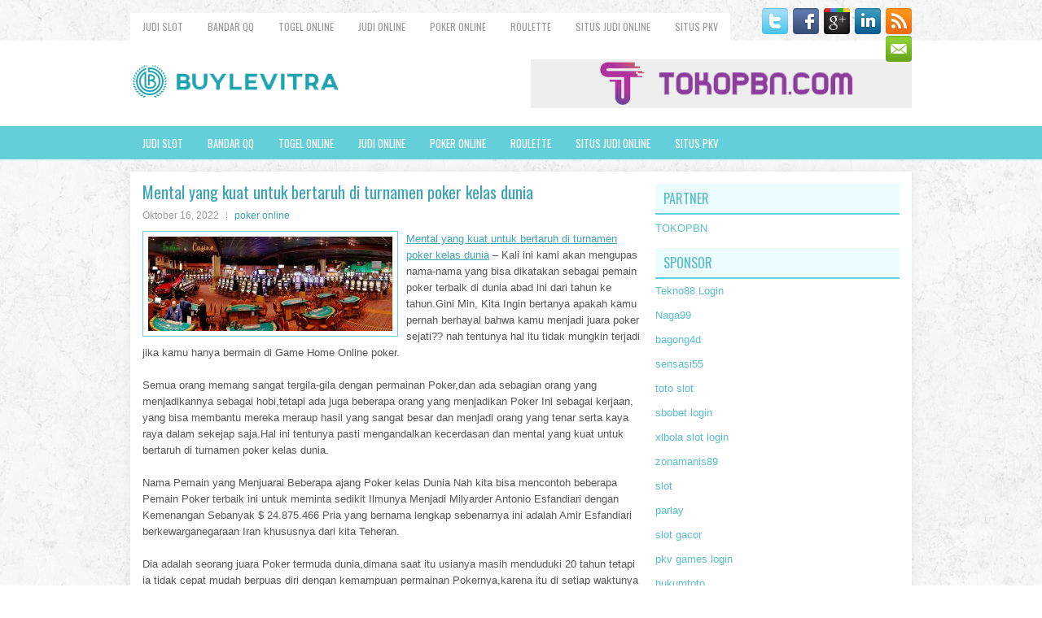

--- FILE ---
content_type: text/html; charset=UTF-8
request_url: https://ivermectindtabs.com/mental-yang-kuat-untuk-bertaruh-di-turnamen-poker-kelas-dunia/
body_size: 10093
content:
<!DOCTYPE html><html xmlns="http://www.w3.org/1999/xhtml" lang="id-ID">
<head profile="http://gmpg.org/xfn/11">
<meta http-equiv="Content-Type" content="text/html; charset=UTF-8" />

<meta name="viewport" content="width=device-width, initial-scale=1.0"/>
<link rel="stylesheet" href="https://ivermectindtabs.com/wp-content/themes/Tema/lib/css/reset.css" type="text/css" media="screen, projection" />
<link rel="stylesheet" href="https://ivermectindtabs.com/wp-content/themes/Tema/lib/css/defaults.css" type="text/css" media="screen, projection" />
<!--[if lt IE 8]><link rel="stylesheet" href="https://ivermectindtabs.com/wp-content/themes/Tema/lib/css/ie.css" type="text/css" media="screen, projection" /><![endif]-->

<link rel="stylesheet" href="https://ivermectindtabs.com/wp-content/themes/Tema/style.css" type="text/css" media="screen, projection" />

<title>Mental yang kuat untuk bertaruh di turnamen poker kelas dunia &#8211; Buy Levitra</title>
<meta name='robots' content='max-image-preview:large' />
<link rel="alternate" type="application/rss+xml" title="Buy Levitra &raquo; Mental yang kuat untuk bertaruh di turnamen poker kelas dunia Umpan Komentar" href="https://ivermectindtabs.com/mental-yang-kuat-untuk-bertaruh-di-turnamen-poker-kelas-dunia/feed/" />
<script type="text/javascript">
window._wpemojiSettings = {"baseUrl":"https:\/\/s.w.org\/images\/core\/emoji\/14.0.0\/72x72\/","ext":".png","svgUrl":"https:\/\/s.w.org\/images\/core\/emoji\/14.0.0\/svg\/","svgExt":".svg","source":{"concatemoji":"https:\/\/ivermectindtabs.com\/wp-includes\/js\/wp-emoji-release.min.js?ver=6.1.3"}};
/*! This file is auto-generated */
!function(e,a,t){var n,r,o,i=a.createElement("canvas"),p=i.getContext&&i.getContext("2d");function s(e,t){var a=String.fromCharCode,e=(p.clearRect(0,0,i.width,i.height),p.fillText(a.apply(this,e),0,0),i.toDataURL());return p.clearRect(0,0,i.width,i.height),p.fillText(a.apply(this,t),0,0),e===i.toDataURL()}function c(e){var t=a.createElement("script");t.src=e,t.defer=t.type="text/javascript",a.getElementsByTagName("head")[0].appendChild(t)}for(o=Array("flag","emoji"),t.supports={everything:!0,everythingExceptFlag:!0},r=0;r<o.length;r++)t.supports[o[r]]=function(e){if(p&&p.fillText)switch(p.textBaseline="top",p.font="600 32px Arial",e){case"flag":return s([127987,65039,8205,9895,65039],[127987,65039,8203,9895,65039])?!1:!s([55356,56826,55356,56819],[55356,56826,8203,55356,56819])&&!s([55356,57332,56128,56423,56128,56418,56128,56421,56128,56430,56128,56423,56128,56447],[55356,57332,8203,56128,56423,8203,56128,56418,8203,56128,56421,8203,56128,56430,8203,56128,56423,8203,56128,56447]);case"emoji":return!s([129777,127995,8205,129778,127999],[129777,127995,8203,129778,127999])}return!1}(o[r]),t.supports.everything=t.supports.everything&&t.supports[o[r]],"flag"!==o[r]&&(t.supports.everythingExceptFlag=t.supports.everythingExceptFlag&&t.supports[o[r]]);t.supports.everythingExceptFlag=t.supports.everythingExceptFlag&&!t.supports.flag,t.DOMReady=!1,t.readyCallback=function(){t.DOMReady=!0},t.supports.everything||(n=function(){t.readyCallback()},a.addEventListener?(a.addEventListener("DOMContentLoaded",n,!1),e.addEventListener("load",n,!1)):(e.attachEvent("onload",n),a.attachEvent("onreadystatechange",function(){"complete"===a.readyState&&t.readyCallback()})),(e=t.source||{}).concatemoji?c(e.concatemoji):e.wpemoji&&e.twemoji&&(c(e.twemoji),c(e.wpemoji)))}(window,document,window._wpemojiSettings);
</script>
<style type="text/css">
img.wp-smiley,
img.emoji {
	display: inline !important;
	border: none !important;
	box-shadow: none !important;
	height: 1em !important;
	width: 1em !important;
	margin: 0 0.07em !important;
	vertical-align: -0.1em !important;
	background: none !important;
	padding: 0 !important;
}
</style>
	<link rel='stylesheet' id='wp-block-library-css' href='https://ivermectindtabs.com/wp-includes/css/dist/block-library/style.min.css?ver=6.1.3' type='text/css' media='all' />
<link rel='stylesheet' id='classic-theme-styles-css' href='https://ivermectindtabs.com/wp-includes/css/classic-themes.min.css?ver=1' type='text/css' media='all' />
<style id='global-styles-inline-css' type='text/css'>
body{--wp--preset--color--black: #000000;--wp--preset--color--cyan-bluish-gray: #abb8c3;--wp--preset--color--white: #ffffff;--wp--preset--color--pale-pink: #f78da7;--wp--preset--color--vivid-red: #cf2e2e;--wp--preset--color--luminous-vivid-orange: #ff6900;--wp--preset--color--luminous-vivid-amber: #fcb900;--wp--preset--color--light-green-cyan: #7bdcb5;--wp--preset--color--vivid-green-cyan: #00d084;--wp--preset--color--pale-cyan-blue: #8ed1fc;--wp--preset--color--vivid-cyan-blue: #0693e3;--wp--preset--color--vivid-purple: #9b51e0;--wp--preset--gradient--vivid-cyan-blue-to-vivid-purple: linear-gradient(135deg,rgba(6,147,227,1) 0%,rgb(155,81,224) 100%);--wp--preset--gradient--light-green-cyan-to-vivid-green-cyan: linear-gradient(135deg,rgb(122,220,180) 0%,rgb(0,208,130) 100%);--wp--preset--gradient--luminous-vivid-amber-to-luminous-vivid-orange: linear-gradient(135deg,rgba(252,185,0,1) 0%,rgba(255,105,0,1) 100%);--wp--preset--gradient--luminous-vivid-orange-to-vivid-red: linear-gradient(135deg,rgba(255,105,0,1) 0%,rgb(207,46,46) 100%);--wp--preset--gradient--very-light-gray-to-cyan-bluish-gray: linear-gradient(135deg,rgb(238,238,238) 0%,rgb(169,184,195) 100%);--wp--preset--gradient--cool-to-warm-spectrum: linear-gradient(135deg,rgb(74,234,220) 0%,rgb(151,120,209) 20%,rgb(207,42,186) 40%,rgb(238,44,130) 60%,rgb(251,105,98) 80%,rgb(254,248,76) 100%);--wp--preset--gradient--blush-light-purple: linear-gradient(135deg,rgb(255,206,236) 0%,rgb(152,150,240) 100%);--wp--preset--gradient--blush-bordeaux: linear-gradient(135deg,rgb(254,205,165) 0%,rgb(254,45,45) 50%,rgb(107,0,62) 100%);--wp--preset--gradient--luminous-dusk: linear-gradient(135deg,rgb(255,203,112) 0%,rgb(199,81,192) 50%,rgb(65,88,208) 100%);--wp--preset--gradient--pale-ocean: linear-gradient(135deg,rgb(255,245,203) 0%,rgb(182,227,212) 50%,rgb(51,167,181) 100%);--wp--preset--gradient--electric-grass: linear-gradient(135deg,rgb(202,248,128) 0%,rgb(113,206,126) 100%);--wp--preset--gradient--midnight: linear-gradient(135deg,rgb(2,3,129) 0%,rgb(40,116,252) 100%);--wp--preset--duotone--dark-grayscale: url('#wp-duotone-dark-grayscale');--wp--preset--duotone--grayscale: url('#wp-duotone-grayscale');--wp--preset--duotone--purple-yellow: url('#wp-duotone-purple-yellow');--wp--preset--duotone--blue-red: url('#wp-duotone-blue-red');--wp--preset--duotone--midnight: url('#wp-duotone-midnight');--wp--preset--duotone--magenta-yellow: url('#wp-duotone-magenta-yellow');--wp--preset--duotone--purple-green: url('#wp-duotone-purple-green');--wp--preset--duotone--blue-orange: url('#wp-duotone-blue-orange');--wp--preset--font-size--small: 13px;--wp--preset--font-size--medium: 20px;--wp--preset--font-size--large: 36px;--wp--preset--font-size--x-large: 42px;--wp--preset--spacing--20: 0.44rem;--wp--preset--spacing--30: 0.67rem;--wp--preset--spacing--40: 1rem;--wp--preset--spacing--50: 1.5rem;--wp--preset--spacing--60: 2.25rem;--wp--preset--spacing--70: 3.38rem;--wp--preset--spacing--80: 5.06rem;}:where(.is-layout-flex){gap: 0.5em;}body .is-layout-flow > .alignleft{float: left;margin-inline-start: 0;margin-inline-end: 2em;}body .is-layout-flow > .alignright{float: right;margin-inline-start: 2em;margin-inline-end: 0;}body .is-layout-flow > .aligncenter{margin-left: auto !important;margin-right: auto !important;}body .is-layout-constrained > .alignleft{float: left;margin-inline-start: 0;margin-inline-end: 2em;}body .is-layout-constrained > .alignright{float: right;margin-inline-start: 2em;margin-inline-end: 0;}body .is-layout-constrained > .aligncenter{margin-left: auto !important;margin-right: auto !important;}body .is-layout-constrained > :where(:not(.alignleft):not(.alignright):not(.alignfull)){max-width: var(--wp--style--global--content-size);margin-left: auto !important;margin-right: auto !important;}body .is-layout-constrained > .alignwide{max-width: var(--wp--style--global--wide-size);}body .is-layout-flex{display: flex;}body .is-layout-flex{flex-wrap: wrap;align-items: center;}body .is-layout-flex > *{margin: 0;}:where(.wp-block-columns.is-layout-flex){gap: 2em;}.has-black-color{color: var(--wp--preset--color--black) !important;}.has-cyan-bluish-gray-color{color: var(--wp--preset--color--cyan-bluish-gray) !important;}.has-white-color{color: var(--wp--preset--color--white) !important;}.has-pale-pink-color{color: var(--wp--preset--color--pale-pink) !important;}.has-vivid-red-color{color: var(--wp--preset--color--vivid-red) !important;}.has-luminous-vivid-orange-color{color: var(--wp--preset--color--luminous-vivid-orange) !important;}.has-luminous-vivid-amber-color{color: var(--wp--preset--color--luminous-vivid-amber) !important;}.has-light-green-cyan-color{color: var(--wp--preset--color--light-green-cyan) !important;}.has-vivid-green-cyan-color{color: var(--wp--preset--color--vivid-green-cyan) !important;}.has-pale-cyan-blue-color{color: var(--wp--preset--color--pale-cyan-blue) !important;}.has-vivid-cyan-blue-color{color: var(--wp--preset--color--vivid-cyan-blue) !important;}.has-vivid-purple-color{color: var(--wp--preset--color--vivid-purple) !important;}.has-black-background-color{background-color: var(--wp--preset--color--black) !important;}.has-cyan-bluish-gray-background-color{background-color: var(--wp--preset--color--cyan-bluish-gray) !important;}.has-white-background-color{background-color: var(--wp--preset--color--white) !important;}.has-pale-pink-background-color{background-color: var(--wp--preset--color--pale-pink) !important;}.has-vivid-red-background-color{background-color: var(--wp--preset--color--vivid-red) !important;}.has-luminous-vivid-orange-background-color{background-color: var(--wp--preset--color--luminous-vivid-orange) !important;}.has-luminous-vivid-amber-background-color{background-color: var(--wp--preset--color--luminous-vivid-amber) !important;}.has-light-green-cyan-background-color{background-color: var(--wp--preset--color--light-green-cyan) !important;}.has-vivid-green-cyan-background-color{background-color: var(--wp--preset--color--vivid-green-cyan) !important;}.has-pale-cyan-blue-background-color{background-color: var(--wp--preset--color--pale-cyan-blue) !important;}.has-vivid-cyan-blue-background-color{background-color: var(--wp--preset--color--vivid-cyan-blue) !important;}.has-vivid-purple-background-color{background-color: var(--wp--preset--color--vivid-purple) !important;}.has-black-border-color{border-color: var(--wp--preset--color--black) !important;}.has-cyan-bluish-gray-border-color{border-color: var(--wp--preset--color--cyan-bluish-gray) !important;}.has-white-border-color{border-color: var(--wp--preset--color--white) !important;}.has-pale-pink-border-color{border-color: var(--wp--preset--color--pale-pink) !important;}.has-vivid-red-border-color{border-color: var(--wp--preset--color--vivid-red) !important;}.has-luminous-vivid-orange-border-color{border-color: var(--wp--preset--color--luminous-vivid-orange) !important;}.has-luminous-vivid-amber-border-color{border-color: var(--wp--preset--color--luminous-vivid-amber) !important;}.has-light-green-cyan-border-color{border-color: var(--wp--preset--color--light-green-cyan) !important;}.has-vivid-green-cyan-border-color{border-color: var(--wp--preset--color--vivid-green-cyan) !important;}.has-pale-cyan-blue-border-color{border-color: var(--wp--preset--color--pale-cyan-blue) !important;}.has-vivid-cyan-blue-border-color{border-color: var(--wp--preset--color--vivid-cyan-blue) !important;}.has-vivid-purple-border-color{border-color: var(--wp--preset--color--vivid-purple) !important;}.has-vivid-cyan-blue-to-vivid-purple-gradient-background{background: var(--wp--preset--gradient--vivid-cyan-blue-to-vivid-purple) !important;}.has-light-green-cyan-to-vivid-green-cyan-gradient-background{background: var(--wp--preset--gradient--light-green-cyan-to-vivid-green-cyan) !important;}.has-luminous-vivid-amber-to-luminous-vivid-orange-gradient-background{background: var(--wp--preset--gradient--luminous-vivid-amber-to-luminous-vivid-orange) !important;}.has-luminous-vivid-orange-to-vivid-red-gradient-background{background: var(--wp--preset--gradient--luminous-vivid-orange-to-vivid-red) !important;}.has-very-light-gray-to-cyan-bluish-gray-gradient-background{background: var(--wp--preset--gradient--very-light-gray-to-cyan-bluish-gray) !important;}.has-cool-to-warm-spectrum-gradient-background{background: var(--wp--preset--gradient--cool-to-warm-spectrum) !important;}.has-blush-light-purple-gradient-background{background: var(--wp--preset--gradient--blush-light-purple) !important;}.has-blush-bordeaux-gradient-background{background: var(--wp--preset--gradient--blush-bordeaux) !important;}.has-luminous-dusk-gradient-background{background: var(--wp--preset--gradient--luminous-dusk) !important;}.has-pale-ocean-gradient-background{background: var(--wp--preset--gradient--pale-ocean) !important;}.has-electric-grass-gradient-background{background: var(--wp--preset--gradient--electric-grass) !important;}.has-midnight-gradient-background{background: var(--wp--preset--gradient--midnight) !important;}.has-small-font-size{font-size: var(--wp--preset--font-size--small) !important;}.has-medium-font-size{font-size: var(--wp--preset--font-size--medium) !important;}.has-large-font-size{font-size: var(--wp--preset--font-size--large) !important;}.has-x-large-font-size{font-size: var(--wp--preset--font-size--x-large) !important;}
.wp-block-navigation a:where(:not(.wp-element-button)){color: inherit;}
:where(.wp-block-columns.is-layout-flex){gap: 2em;}
.wp-block-pullquote{font-size: 1.5em;line-height: 1.6;}
</style>
<script type='text/javascript' src='https://ivermectindtabs.com/wp-includes/js/jquery/jquery.min.js?ver=3.6.1' id='jquery-core-js'></script>
<script type='text/javascript' src='https://ivermectindtabs.com/wp-includes/js/jquery/jquery-migrate.min.js?ver=3.3.2' id='jquery-migrate-js'></script>
<script type='text/javascript' src='https://ivermectindtabs.com/wp-content/themes/Tema/lib/js/superfish.js?ver=6.1.3' id='superfish-js'></script>
<script type='text/javascript' src='https://ivermectindtabs.com/wp-content/themes/Tema/lib/js/jquery.mobilemenu.js?ver=6.1.3' id='mobilemenu-js'></script>
<link rel="https://api.w.org/" href="https://ivermectindtabs.com/wp-json/" /><link rel="alternate" type="application/json" href="https://ivermectindtabs.com/wp-json/wp/v2/posts/2530" /><link rel="EditURI" type="application/rsd+xml" title="RSD" href="https://ivermectindtabs.com/xmlrpc.php?rsd" />
<link rel="wlwmanifest" type="application/wlwmanifest+xml" href="https://ivermectindtabs.com/wp-includes/wlwmanifest.xml" />

<link rel="canonical" href="https://ivermectindtabs.com/mental-yang-kuat-untuk-bertaruh-di-turnamen-poker-kelas-dunia/" />
<link rel='shortlink' href='https://ivermectindtabs.com/?p=2530' />
<link rel="alternate" type="application/json+oembed" href="https://ivermectindtabs.com/wp-json/oembed/1.0/embed?url=https%3A%2F%2Fivermectindtabs.com%2Fmental-yang-kuat-untuk-bertaruh-di-turnamen-poker-kelas-dunia%2F" />
<link rel="alternate" type="text/xml+oembed" href="https://ivermectindtabs.com/wp-json/oembed/1.0/embed?url=https%3A%2F%2Fivermectindtabs.com%2Fmental-yang-kuat-untuk-bertaruh-di-turnamen-poker-kelas-dunia%2F&#038;format=xml" />
<link rel="shortcut icon" href="/wp-content/uploads/2020/05/f.png" type="image/x-icon" />
<link rel="alternate" type="application/rss+xml" title="Buy Levitra RSS Feed" href="https://ivermectindtabs.com/feed/" />
<link rel="pingback" href="https://ivermectindtabs.com/xmlrpc.php" />

</head>

<body class="post-template-default single single-post postid-2530 single-format-standard">

<div id="container">

    <div class="clearfix">
        			<div class="menu-primary-container"><ul id="menu-primary" class="menus menu-primary"><li id="menu-item-3105" class="menu-item menu-item-type-taxonomy menu-item-object-category menu-item-3105"><a href="https://ivermectindtabs.com/category/judi-slot/">Judi Slot</a></li>
<li id="menu-item-177" class="menu-item menu-item-type-taxonomy menu-item-object-category menu-item-177"><a href="https://ivermectindtabs.com/category/bandar-qq/">Bandar QQ</a></li>
<li id="menu-item-178" class="menu-item menu-item-type-taxonomy menu-item-object-category menu-item-178"><a href="https://ivermectindtabs.com/category/togel-online/">Togel Online</a></li>
<li id="menu-item-179" class="menu-item menu-item-type-taxonomy menu-item-object-category menu-item-179"><a href="https://ivermectindtabs.com/category/judi-online/">Judi Online</a></li>
<li id="menu-item-180" class="menu-item menu-item-type-taxonomy menu-item-object-category current-post-ancestor current-menu-parent current-post-parent menu-item-180"><a href="https://ivermectindtabs.com/category/poker-online/">poker online</a></li>
<li id="menu-item-181" class="menu-item menu-item-type-taxonomy menu-item-object-category menu-item-181"><a href="https://ivermectindtabs.com/category/roulette/">Roulette</a></li>
<li id="menu-item-182" class="menu-item menu-item-type-taxonomy menu-item-object-category menu-item-182"><a href="https://ivermectindtabs.com/category/situs-judi-online/">Situs Judi Online</a></li>
<li id="menu-item-183" class="menu-item menu-item-type-taxonomy menu-item-object-category menu-item-183"><a href="https://ivermectindtabs.com/category/situs-pkv/">Situs PKV</a></li>
</ul></div>              <!--.primary menu--> 	
                
        <div id="top-social-profiles">
                        <ul class="widget-container"><li class="social-profiles-widget">
            <a href="https://twitter.com/" target="_blank"><img title="Twitter" alt="Twitter" src="https://ivermectindtabs.com/wp-content/themes/Tema/images/social-profiles/twitter.png" /></a><a href="https://facebook.com/" target="_blank"><img title="Facebook" alt="Facebook" src="https://ivermectindtabs.com/wp-content/themes/Tema/images/social-profiles/facebook.png" /></a><a href="https://plus.google.com/" target="_blank"><img title="Google Plus" alt="Google Plus" src="https://ivermectindtabs.com/wp-content/themes/Tema/images/social-profiles/gplus.png" /></a><a href="http://www.linkedin.com/" target="_blank"><img title="LinkedIn" alt="LinkedIn" src="https://ivermectindtabs.com/wp-content/themes/Tema/images/social-profiles/linkedin.png" /></a><a href="https://ivermectindtabs.com/feed/" target="_blank"><img title="RSS Feed" alt="RSS Feed" src="https://ivermectindtabs.com/wp-content/themes/Tema/images/social-profiles/rss.png" /></a><a href="/cdn-cgi/l/email-protection#4d3422383f0d28202c2421632e2220" target="_blank"><img title="Email" alt="Email" src="https://ivermectindtabs.com/wp-content/themes/Tema/images/social-profiles/email.png" /></a>            </li></ul>
                    </div>
    </div>
    

    <div id="header">
    
        <div class="logo">
         
            <a href="https://ivermectindtabs.com"><img src="/wp-content/uploads/2020/05/logo.png" alt="Buy Levitra" title="Buy Levitra" /></a>
         
        </div><!-- .logo -->

        <div class="header-right">
            <a href="https://www.tokopbn.com/" target="_blank"><img src="/wp-content/uploads/2020/05/banner-toko-pbn.png" alt="sponsored"></a> 
        </div><!-- .header-right -->
        
    </div><!-- #header -->
    
            <div class="clearfix">
            			<div class="menu-secondary-container"><ul id="menu-primary-1" class="menus menu-secondary"><li class="menu-item menu-item-type-taxonomy menu-item-object-category menu-item-3105"><a href="https://ivermectindtabs.com/category/judi-slot/">Judi Slot</a></li>
<li class="menu-item menu-item-type-taxonomy menu-item-object-category menu-item-177"><a href="https://ivermectindtabs.com/category/bandar-qq/">Bandar QQ</a></li>
<li class="menu-item menu-item-type-taxonomy menu-item-object-category menu-item-178"><a href="https://ivermectindtabs.com/category/togel-online/">Togel Online</a></li>
<li class="menu-item menu-item-type-taxonomy menu-item-object-category menu-item-179"><a href="https://ivermectindtabs.com/category/judi-online/">Judi Online</a></li>
<li class="menu-item menu-item-type-taxonomy menu-item-object-category current-post-ancestor current-menu-parent current-post-parent menu-item-180"><a href="https://ivermectindtabs.com/category/poker-online/">poker online</a></li>
<li class="menu-item menu-item-type-taxonomy menu-item-object-category menu-item-181"><a href="https://ivermectindtabs.com/category/roulette/">Roulette</a></li>
<li class="menu-item menu-item-type-taxonomy menu-item-object-category menu-item-182"><a href="https://ivermectindtabs.com/category/situs-judi-online/">Situs Judi Online</a></li>
<li class="menu-item menu-item-type-taxonomy menu-item-object-category menu-item-183"><a href="https://ivermectindtabs.com/category/situs-pkv/">Situs PKV</a></li>
</ul></div>              <!--.secondary menu--> 	
                </div>
    
    <div id="main">
    
            
        <div id="content">
            
                    
            
    <div class="post post-single clearfix post-2530 type-post status-publish format-standard has-post-thumbnail hentry category-poker-online tag-casino tag-judi tag-poker tag-slot" id="post-2530">
    
        <h2 class="title">Mental yang kuat untuk bertaruh di turnamen poker kelas dunia</h2>
        
        <div class="postmeta-primary">
    
            <span class="meta_date">Oktober 16, 2022</span>
           &nbsp; <span class="meta_categories"><a href="https://ivermectindtabs.com/category/poker-online/" rel="category tag">poker online</a></span>
    
                 
        </div>
        
        <div class="entry clearfix">
            
            <img width="300" height="116" src="https://ivermectindtabs.com/wp-content/uploads/2021/04/K13.jpg" class="alignleft featured_image wp-post-image" alt="" decoding="async" srcset="https://ivermectindtabs.com/wp-content/uploads/2021/04/K13.jpg 830w, https://ivermectindtabs.com/wp-content/uploads/2021/04/K13-300x116.jpg 300w, https://ivermectindtabs.com/wp-content/uploads/2021/04/K13-768x297.jpg 768w" sizes="(max-width: 300px) 100vw, 300px" />            
            <p><a href="https://ivermectindtabs.com/mental-yang-kuat-untuk-bertaruh-di-turnamen-poker-kelas-dunia/">Mental yang kuat untuk bertaruh di turnamen poker kelas dunia</a> &#8211; Kali ini kami akan mengupas nama-nama yang bisa dikatakan sebagai pemain poker terbaik di dunia abad ini dari tahun ke tahun.Gini Min, Kita Ingin bertanya apakah kamu pernah berhayal bahwa kamu menjadi juara poker sejati?? nah tentunya hal itu tidak mungkin terjadi jika kamu hanya bermain di Game Home Online poker.</p>
<p>Semua orang memang sangat tergila-gila dengan permainan Poker,dan ada sebagian orang yang menjadikannya sebagai hobi,tetapi ada juga beberapa orang yang menjadikan Poker Ini sebagai kerjaan, yang bisa membantu mereka meraup hasil yang sangat besar dan menjadi orang yang tenar serta kaya raya dalam sekejap saja.Hal ini tentunya pasti mengandalkan kecerdasan dan mental yang kuat untuk bertaruh di turnamen poker kelas dunia.</p>
<p>Nama Pemain yang Menjuarai Beberapa ajang Poker kelas Dunia Nah kita bisa mencontoh beberapa Pemain Poker terbaik ini untuk meminta sedikit Ilmunya Menjadi Milyarder Antonio Esfandiari dengan Kemenangan Sebanyak $ 24.875.466 Pria yang bernama lengkap sebenarnya ini adalah Amir Esfandiari berkewarganegaraan Iran khususnya dari kita Teheran.</p>
<p>Dia adalah seorang juara Poker termuda dunia,dimana saat itu usianya masih menduduki 20 tahun tetapi ia tidak cepat mudah berpuas diri dengan kemampuan permainan Pokernya,karena itu di setiap waktunya ia terus mengasah bakat ini yang ada didalam dirinya.Amir Pun memegang gelar juara Championship Tour Wolrd Poker.Walaupun masih terbilang sangat muda wakktu itu,dia tidak mempunyai sedikit pun rasa gentar untuk mempertaruhkan segala uang yang di bawanya dalam turnamen kunjungi agen <a href="http://cakrabet.org/">judi online</a> terbaik.</p>
<p>Daniel Negreanu dengan Kemenangan Sebanyak $ 18.392.103 Nama pemain Poker yang satu ini memang sudah tidak asing lagi di beberapa media,karena memang ia sangat mudah untuk di kenali.Daniel Juga adalah salah satu pepoker sejati, dan ia juga cukup diidolakan para pemain Poker Proffesional maupun para pemula Poker.Dulunya ia adalah seoeang mahasiswa di sebuah Universitas,namun ia berani untuk turun kedunia ini,dan meninggalkan bangku kuliahnya,walaupun sempat mendapatkan tantangan dari beberapa keluarganya.</p>
    
        </div>
        
        <div class="postmeta-secondary"><span class="meta_tags"><a href="https://ivermectindtabs.com/tag/casino/" rel="tag">Casino</a>, <a href="https://ivermectindtabs.com/tag/judi/" rel="tag">Judi</a>, <a href="https://ivermectindtabs.com/tag/poker/" rel="tag">Poker</a>, <a href="https://ivermectindtabs.com/tag/slot/" rel="tag">Slot</a></span></div> 
        
    
    </div><!-- Post ID 2530 -->
    
                
                    
        </div><!-- #content -->
    
        
<div id="sidebar-primary">
	
		<ul class="widget_text widget-container">
			<li id="custom_html-6" class="widget_text widget widget_custom_html">
				<h3 class="widgettitle">PARTNER</h3>
				<div class="textwidget custom-html-widget"><a href="https://www.tokopbn.com/">TOKOPBN</a></div>
			</li>
		</ul>
		
		<ul class="widget-container">
			<li id="sponsor" class="widget widget_meta">
				<h3 class="widgettitle">Sponsor</h3>			
				<ul>
					<li><a href="https://707tekno88.xyz/">Tekno88 Login</a></li>
                    		<li><a href="https://naga99.com/">Naga99</a></li>
                    		<li><a href="https://beautyhealthlifestyles.com/category/beauty/">bagong4d</a></li>
                    		<li><a href="https://sensasi55x1000.com">sensasi55</a></li>
                    		<li><a href="https://woodleyoutlet.com/official-merchandise/tv-series/mtv/">toto slot</a></li>
                    		<li><a href="https://www.kamakura-rinrin.com/menu/course.html">sbobet login</a></li>
                    		<li><a href="https://swordfightsandstarrynights.com/">xlbola slot login</a></li>
                    		<li><a href="https://zonamanis89.id/">zonamanis89</a></li>
                    		<li><a href="https://vishwakarmayojana.com/">slot</a></li>
                    		<li><a href="https://www.uppercrustpizzacathedralcity.com/">parlay</a></li>
                    		<li><a href="https://freeamir.org">slot gacor</a></li>
                    		<li><a href="https://fatinn.erbacher.biz/kontakt/">pkv games login</a></li>
                    		<li><a href="https://www.unvldmag.com/skateboard/">hukumtoto</a></li>
                    		<li><a href="https://www.lesvalades.com/">slot gacor maxwin</a></li>
                    		<li><a href="https://159.223.77.63">Nonstop88</a></li>
                    		<li><a href="https://www.philippineshonolulu.org/">judi slot gacor</a></li>
                    						</ul>
			</li>
		</ul>

    <ul class="widget-container"><li id="meta-4" class="widget widget_meta"><h3 class="widgettitle">Meta</h3>
		<ul>
						<li><a href="https://ivermectindtabs.com/wp-login.php">Masuk</a></li>
			<li><a href="https://ivermectindtabs.com/feed/">Feed entri</a></li>
			<li><a href="https://ivermectindtabs.com/comments/feed/">Feed komentar</a></li>

			<li><a href="https://wordpress.org/">WordPress.org</a></li>
		</ul>

		</li></ul><ul class="widget-container"><li id="search-4" class="widget widget_search"> 
<div id="search" title="Type and hit enter">
    <form method="get" id="searchform" action="https://ivermectindtabs.com/"> 
        <input type="text" value="Search" 
            name="s" id="s"  onblur="if (this.value == '')  {this.value = 'Search';}"  
            onfocus="if (this.value == 'Search') {this.value = '';}" 
        />
    </form>
</div><!-- #search --></li></ul><ul class="widget-container"><li id="archives-4" class="widget widget_archive"><h3 class="widgettitle">Arsip</h3>
			<ul>
					<li><a href='https://ivermectindtabs.com/2025/12/'>Desember 2025</a>&nbsp;(1)</li>
	<li><a href='https://ivermectindtabs.com/2025/11/'>November 2025</a>&nbsp;(28)</li>
	<li><a href='https://ivermectindtabs.com/2025/10/'>Oktober 2025</a>&nbsp;(23)</li>
	<li><a href='https://ivermectindtabs.com/2025/09/'>September 2025</a>&nbsp;(22)</li>
	<li><a href='https://ivermectindtabs.com/2025/08/'>Agustus 2025</a>&nbsp;(11)</li>
	<li><a href='https://ivermectindtabs.com/2025/07/'>Juli 2025</a>&nbsp;(21)</li>
	<li><a href='https://ivermectindtabs.com/2025/06/'>Juni 2025</a>&nbsp;(24)</li>
	<li><a href='https://ivermectindtabs.com/2025/05/'>Mei 2025</a>&nbsp;(15)</li>
	<li><a href='https://ivermectindtabs.com/2025/04/'>April 2025</a>&nbsp;(29)</li>
	<li><a href='https://ivermectindtabs.com/2025/03/'>Maret 2025</a>&nbsp;(40)</li>
	<li><a href='https://ivermectindtabs.com/2025/02/'>Februari 2025</a>&nbsp;(30)</li>
	<li><a href='https://ivermectindtabs.com/2025/01/'>Januari 2025</a>&nbsp;(30)</li>
	<li><a href='https://ivermectindtabs.com/2024/12/'>Desember 2024</a>&nbsp;(35)</li>
	<li><a href='https://ivermectindtabs.com/2024/11/'>November 2024</a>&nbsp;(36)</li>
	<li><a href='https://ivermectindtabs.com/2024/10/'>Oktober 2024</a>&nbsp;(36)</li>
	<li><a href='https://ivermectindtabs.com/2024/09/'>September 2024</a>&nbsp;(40)</li>
	<li><a href='https://ivermectindtabs.com/2024/08/'>Agustus 2024</a>&nbsp;(53)</li>
	<li><a href='https://ivermectindtabs.com/2024/07/'>Juli 2024</a>&nbsp;(46)</li>
	<li><a href='https://ivermectindtabs.com/2024/06/'>Juni 2024</a>&nbsp;(50)</li>
	<li><a href='https://ivermectindtabs.com/2024/05/'>Mei 2024</a>&nbsp;(35)</li>
	<li><a href='https://ivermectindtabs.com/2024/04/'>April 2024</a>&nbsp;(42)</li>
	<li><a href='https://ivermectindtabs.com/2024/03/'>Maret 2024</a>&nbsp;(44)</li>
	<li><a href='https://ivermectindtabs.com/2024/02/'>Februari 2024</a>&nbsp;(34)</li>
	<li><a href='https://ivermectindtabs.com/2024/01/'>Januari 2024</a>&nbsp;(31)</li>
	<li><a href='https://ivermectindtabs.com/2023/12/'>Desember 2023</a>&nbsp;(27)</li>
	<li><a href='https://ivermectindtabs.com/2023/11/'>November 2023</a>&nbsp;(27)</li>
	<li><a href='https://ivermectindtabs.com/2023/10/'>Oktober 2023</a>&nbsp;(35)</li>
	<li><a href='https://ivermectindtabs.com/2023/09/'>September 2023</a>&nbsp;(22)</li>
	<li><a href='https://ivermectindtabs.com/2023/08/'>Agustus 2023</a>&nbsp;(38)</li>
	<li><a href='https://ivermectindtabs.com/2023/07/'>Juli 2023</a>&nbsp;(40)</li>
	<li><a href='https://ivermectindtabs.com/2023/06/'>Juni 2023</a>&nbsp;(36)</li>
	<li><a href='https://ivermectindtabs.com/2023/05/'>Mei 2023</a>&nbsp;(42)</li>
	<li><a href='https://ivermectindtabs.com/2023/04/'>April 2023</a>&nbsp;(35)</li>
	<li><a href='https://ivermectindtabs.com/2023/03/'>Maret 2023</a>&nbsp;(37)</li>
	<li><a href='https://ivermectindtabs.com/2023/02/'>Februari 2023</a>&nbsp;(28)</li>
	<li><a href='https://ivermectindtabs.com/2023/01/'>Januari 2023</a>&nbsp;(31)</li>
	<li><a href='https://ivermectindtabs.com/2022/12/'>Desember 2022</a>&nbsp;(27)</li>
	<li><a href='https://ivermectindtabs.com/2022/11/'>November 2022</a>&nbsp;(36)</li>
	<li><a href='https://ivermectindtabs.com/2022/10/'>Oktober 2022</a>&nbsp;(34)</li>
	<li><a href='https://ivermectindtabs.com/2022/09/'>September 2022</a>&nbsp;(36)</li>
	<li><a href='https://ivermectindtabs.com/2022/08/'>Agustus 2022</a>&nbsp;(31)</li>
	<li><a href='https://ivermectindtabs.com/2022/07/'>Juli 2022</a>&nbsp;(34)</li>
	<li><a href='https://ivermectindtabs.com/2022/06/'>Juni 2022</a>&nbsp;(37)</li>
	<li><a href='https://ivermectindtabs.com/2022/05/'>Mei 2022</a>&nbsp;(42)</li>
	<li><a href='https://ivermectindtabs.com/2022/04/'>April 2022</a>&nbsp;(32)</li>
	<li><a href='https://ivermectindtabs.com/2022/03/'>Maret 2022</a>&nbsp;(35)</li>
	<li><a href='https://ivermectindtabs.com/2022/02/'>Februari 2022</a>&nbsp;(31)</li>
	<li><a href='https://ivermectindtabs.com/2022/01/'>Januari 2022</a>&nbsp;(31)</li>
	<li><a href='https://ivermectindtabs.com/2021/12/'>Desember 2021</a>&nbsp;(33)</li>
	<li><a href='https://ivermectindtabs.com/2021/11/'>November 2021</a>&nbsp;(20)</li>
	<li><a href='https://ivermectindtabs.com/2021/10/'>Oktober 2021</a>&nbsp;(25)</li>
	<li><a href='https://ivermectindtabs.com/2021/09/'>September 2021</a>&nbsp;(23)</li>
	<li><a href='https://ivermectindtabs.com/2021/08/'>Agustus 2021</a>&nbsp;(17)</li>
	<li><a href='https://ivermectindtabs.com/2021/07/'>Juli 2021</a>&nbsp;(29)</li>
	<li><a href='https://ivermectindtabs.com/2021/06/'>Juni 2021</a>&nbsp;(6)</li>
	<li><a href='https://ivermectindtabs.com/2021/05/'>Mei 2021</a>&nbsp;(14)</li>
	<li><a href='https://ivermectindtabs.com/2021/04/'>April 2021</a>&nbsp;(8)</li>
	<li><a href='https://ivermectindtabs.com/2021/03/'>Maret 2021</a>&nbsp;(11)</li>
	<li><a href='https://ivermectindtabs.com/2021/02/'>Februari 2021</a>&nbsp;(11)</li>
	<li><a href='https://ivermectindtabs.com/2021/01/'>Januari 2021</a>&nbsp;(10)</li>
	<li><a href='https://ivermectindtabs.com/2020/12/'>Desember 2020</a>&nbsp;(8)</li>
	<li><a href='https://ivermectindtabs.com/2020/11/'>November 2020</a>&nbsp;(15)</li>
	<li><a href='https://ivermectindtabs.com/2020/10/'>Oktober 2020</a>&nbsp;(9)</li>
	<li><a href='https://ivermectindtabs.com/2020/09/'>September 2020</a>&nbsp;(18)</li>
	<li><a href='https://ivermectindtabs.com/2020/08/'>Agustus 2020</a>&nbsp;(4)</li>
	<li><a href='https://ivermectindtabs.com/2020/07/'>Juli 2020</a>&nbsp;(13)</li>
	<li><a href='https://ivermectindtabs.com/2020/06/'>Juni 2020</a>&nbsp;(16)</li>
	<li><a href='https://ivermectindtabs.com/2020/05/'>Mei 2020</a>&nbsp;(3)</li>
			</ul>

			</li></ul><ul class="widget-container"><li id="categories-2" class="widget widget_categories"><h3 class="widgettitle">Kategori</h3>
			<ul>
					<li class="cat-item cat-item-67"><a href="https://ivermectindtabs.com/category/casino-online/">Casino Online</a> (490)
</li>
	<li class="cat-item cat-item-41"><a href="https://ivermectindtabs.com/category/judi-online/">Judi Online</a> (668)
</li>
	<li class="cat-item cat-item-66"><a href="https://ivermectindtabs.com/category/judi-slot/">Judi Slot</a> (128)
</li>
	<li class="cat-item cat-item-20"><a href="https://ivermectindtabs.com/category/poker-online/">poker online</a> (457)
</li>
	<li class="cat-item cat-item-52"><a href="https://ivermectindtabs.com/category/togel-online/">Togel Online</a> (113)
</li>
			</ul>

			</li></ul>
		<ul class="widget-container"><li id="recent-posts-4" class="widget widget_recent_entries">
		<h3 class="widgettitle">Pos-pos Terbaru</h3>
		<ul>
											<li>
					<a href="https://ivermectindtabs.com/slot-bingo-online-new-jersey-berkembang-pesat/">Slot Bingo online New Jersey berkembang pesat</a>
											<span class="post-date">Desember 1, 2025</span>
									</li>
											<li>
					<a href="https://ivermectindtabs.com/dapatkan-pelatihan-slot-gacor-dari-jonathan-little-dengan-uji-coba-gratis/">Dapatkan Pelatihan Slot Gacor Dari Jonathan Little Dengan Uji Coba Gratis</a>
											<span class="post-date">November 28, 2025</span>
									</li>
											<li>
					<a href="https://ivermectindtabs.com/venetian-berinovasi-dengan-stadium-slot-bingo/">Venetian berinovasi dengan Stadium Slot Bingo</a>
											<span class="post-date">November 28, 2025</span>
									</li>
											<li>
					<a href="https://ivermectindtabs.com/anggota-parlemen-new-york-ingin-mempercepat-lisensi-casino-slot-gacor-downstate/">Anggota Parlemen New York Ingin Mempercepat Lisensi Casino Slot Gacor Downstate</a>
											<span class="post-date">November 28, 2025</span>
									</li>
											<li>
					<a href="https://ivermectindtabs.com/anggota-parlemen-new-york-ingin-mempercepat-lisensi-casino-slot-bingo-downstate/">Anggota Parlemen New York Ingin Mempercepat Lisensi Casino Slot Bingo Downstate</a>
											<span class="post-date">November 27, 2025</span>
									</li>
					</ul>

		</li></ul><ul class="widget-container"><li id="tag_cloud-2" class="widget widget_tag_cloud"><h3 class="widgettitle">Tag</h3><div class="tagcloud"><a href="https://ivermectindtabs.com/tag/2-cara-ini-bakal-sukses-dalam-main-roulette/" class="tag-cloud-link tag-link-30 tag-link-position-1" style="font-size: 8pt;" aria-label="2 cara ini bakal sukses dalam main Roulette (1 item)">2 cara ini bakal sukses dalam main Roulette</a>
<a href="https://ivermectindtabs.com/tag/4-jenis-permainan-dominoqq-yang-menghasilkan-uang/" class="tag-cloud-link tag-link-12 tag-link-position-2" style="font-size: 8pt;" aria-label="4 Jenis Permainan Dominoqq yang Menghasilkan Uang (1 item)">4 Jenis Permainan Dominoqq yang Menghasilkan Uang</a>
<a href="https://ivermectindtabs.com/tag/agen-bandarq/" class="tag-cloud-link tag-link-24 tag-link-position-3" style="font-size: 8.8513513513514pt;" aria-label="Agen BandarQ (2 item)">Agen BandarQ</a>
<a href="https://ivermectindtabs.com/tag/agen-judi-online/" class="tag-cloud-link tag-link-32 tag-link-position-4" style="font-size: 8.8513513513514pt;" aria-label="Agen Judi Online (2 item)">Agen Judi Online</a>
<a href="https://ivermectindtabs.com/tag/agen-poker/" class="tag-cloud-link tag-link-39 tag-link-position-5" style="font-size: 8pt;" aria-label="Agen Poker (1 item)">Agen Poker</a>
<a href="https://ivermectindtabs.com/tag/agen-qq-online/" class="tag-cloud-link tag-link-35 tag-link-position-6" style="font-size: 8.8513513513514pt;" aria-label="Agen QQ Online (2 item)">Agen QQ Online</a>
<a href="https://ivermectindtabs.com/tag/agungqq/" class="tag-cloud-link tag-link-36 tag-link-position-7" style="font-size: 8pt;" aria-label="AgungQQ (1 item)">AgungQQ</a>
<a href="https://ivermectindtabs.com/tag/ahli-poker/" class="tag-cloud-link tag-link-57 tag-link-position-8" style="font-size: 8pt;" aria-label="Ahli Poker (1 item)">Ahli Poker</a>
<a href="https://ivermectindtabs.com/tag/bandar/" class="tag-cloud-link tag-link-43 tag-link-position-9" style="font-size: 10.27027027027pt;" aria-label="Bandar (5 item)">Bandar</a>
<a href="https://ivermectindtabs.com/tag/bandar-kasino/" class="tag-cloud-link tag-link-29 tag-link-position-10" style="font-size: 8pt;" aria-label="Bandar Kasino (1 item)">Bandar Kasino</a>
<a href="https://ivermectindtabs.com/tag/bandarqq/" class="tag-cloud-link tag-link-4 tag-link-position-11" style="font-size: 9.8918918918919pt;" aria-label="BandarQQ (4 item)">BandarQQ</a>
<a href="https://ivermectindtabs.com/tag/bet/" class="tag-cloud-link tag-link-58 tag-link-position-12" style="font-size: 8pt;" aria-label="Bet (1 item)">Bet</a>
<a href="https://ivermectindtabs.com/tag/blackjack/" class="tag-cloud-link tag-link-33 tag-link-position-13" style="font-size: 9.8918918918919pt;" aria-label="Blackjack (4 item)">Blackjack</a>
<a href="https://ivermectindtabs.com/tag/bola/" class="tag-cloud-link tag-link-53 tag-link-position-14" style="font-size: 9.8918918918919pt;" aria-label="Bola (4 item)">Bola</a>
<a href="https://ivermectindtabs.com/tag/capsa-susun/" class="tag-cloud-link tag-link-7 tag-link-position-15" style="font-size: 10.837837837838pt;" aria-label="Capsa Susun (7 item)">Capsa Susun</a>
<a href="https://ivermectindtabs.com/tag/casino/" class="tag-cloud-link tag-link-18 tag-link-position-16" style="font-size: 21.810810810811pt;" aria-label="Casino (1.644 item)">Casino</a>
<a href="https://ivermectindtabs.com/tag/daftar-poker-online/" class="tag-cloud-link tag-link-6 tag-link-position-17" style="font-size: 8pt;" aria-label="Daftar Poker Online (1 item)">Daftar Poker Online</a>
<a href="https://ivermectindtabs.com/tag/dominoqq/" class="tag-cloud-link tag-link-3 tag-link-position-18" style="font-size: 10.27027027027pt;" aria-label="DominoQQ (5 item)">DominoQQ</a>
<a href="https://ivermectindtabs.com/tag/drakor/" class="tag-cloud-link tag-link-50 tag-link-position-19" style="font-size: 8pt;" aria-label="Drakor (1 item)">Drakor</a>
<a href="https://ivermectindtabs.com/tag/film/" class="tag-cloud-link tag-link-48 tag-link-position-20" style="font-size: 8.8513513513514pt;" aria-label="film (2 item)">film</a>
<a href="https://ivermectindtabs.com/tag/jackpot/" class="tag-cloud-link tag-link-62 tag-link-position-21" style="font-size: 8pt;" aria-label="Jackpot (1 item)">Jackpot</a>
<a href="https://ivermectindtabs.com/tag/judi/" class="tag-cloud-link tag-link-19 tag-link-position-22" style="font-size: 22pt;" aria-label="Judi (1.837 item)">Judi</a>
<a href="https://ivermectindtabs.com/tag/judi-online/" class="tag-cloud-link tag-link-10 tag-link-position-23" style="font-size: 8pt;" aria-label="Judi Online (1 item)">Judi Online</a>
<a href="https://ivermectindtabs.com/tag/kasino/" class="tag-cloud-link tag-link-21 tag-link-position-24" style="font-size: 12.162162162162pt;" aria-label="Kasino (14 item)">Kasino</a>
<a href="https://ivermectindtabs.com/tag/kasino-online/" class="tag-cloud-link tag-link-11 tag-link-position-25" style="font-size: 9.8918918918919pt;" aria-label="Kasino Online (4 item)">Kasino Online</a>
<a href="https://ivermectindtabs.com/tag/klopp/" class="tag-cloud-link tag-link-64 tag-link-position-26" style="font-size: 8pt;" aria-label="Klopp (1 item)">Klopp</a>
<a href="https://ivermectindtabs.com/tag/link-alternatif-dominoqq/" class="tag-cloud-link tag-link-14 tag-link-position-27" style="font-size: 8pt;" aria-label="Link Alternatif Dominoqq (1 item)">Link Alternatif Dominoqq</a>
<a href="https://ivermectindtabs.com/tag/main-poker/" class="tag-cloud-link tag-link-55 tag-link-position-28" style="font-size: 8pt;" aria-label="Main Poker (1 item)">Main Poker</a>
<a href="https://ivermectindtabs.com/tag/online/" class="tag-cloud-link tag-link-59 tag-link-position-29" style="font-size: 8.8513513513514pt;" aria-label="Online (2 item)">Online</a>
<a href="https://ivermectindtabs.com/tag/perang-baccarat/" class="tag-cloud-link tag-link-28 tag-link-position-30" style="font-size: 8pt;" aria-label="Perang Baccarat (1 item)">Perang Baccarat</a>
<a href="https://ivermectindtabs.com/tag/permainan-online-yang-menghasilkan-uang-dengan-main-bandarq-online-uang-asli/" class="tag-cloud-link tag-link-37 tag-link-position-31" style="font-size: 8pt;" aria-label="Permainan Online yang Menghasilkan Uang dengan Main BandarQ Online Uang Asli (1 item)">Permainan Online yang Menghasilkan Uang dengan Main BandarQ Online Uang Asli</a>
<a href="https://ivermectindtabs.com/tag/poker/" class="tag-cloud-link tag-link-22 tag-link-position-32" style="font-size: 21.810810810811pt;" aria-label="Poker (1.659 item)">Poker</a>
<a href="https://ivermectindtabs.com/tag/poker-online/" class="tag-cloud-link tag-link-9 tag-link-position-33" style="font-size: 10.601351351351pt;" aria-label="Poker Online (6 item)">Poker Online</a>
<a href="https://ivermectindtabs.com/tag/poker-qq/" class="tag-cloud-link tag-link-8 tag-link-position-34" style="font-size: 9.4189189189189pt;" aria-label="Poker QQ (3 item)">Poker QQ</a>
<a href="https://ivermectindtabs.com/tag/pokerqq/" class="tag-cloud-link tag-link-27 tag-link-position-35" style="font-size: 8pt;" aria-label="PokerQQ (1 item)">PokerQQ</a>
<a href="https://ivermectindtabs.com/tag/qq/" class="tag-cloud-link tag-link-54 tag-link-position-36" style="font-size: 8pt;" aria-label="QQ (1 item)">QQ</a>
<a href="https://ivermectindtabs.com/tag/roulette/" class="tag-cloud-link tag-link-17 tag-link-position-37" style="font-size: 9.4189189189189pt;" aria-label="Roulette (3 item)">Roulette</a>
<a href="https://ivermectindtabs.com/tag/roullete-online/" class="tag-cloud-link tag-link-34 tag-link-position-38" style="font-size: 8.8513513513514pt;" aria-label="Roullete Online (2 item)">Roullete Online</a>
<a href="https://ivermectindtabs.com/tag/situs-bandarq-terpecaya/" class="tag-cloud-link tag-link-26 tag-link-position-39" style="font-size: 8pt;" aria-label="Situs BandarQ Terpecaya (1 item)">Situs BandarQ Terpecaya</a>
<a href="https://ivermectindtabs.com/tag/situs-judi-online-terpercaya/" class="tag-cloud-link tag-link-5 tag-link-position-40" style="font-size: 9.8918918918919pt;" aria-label="Situs Judi Online Terpercaya (4 item)">Situs Judi Online Terpercaya</a>
<a href="https://ivermectindtabs.com/tag/slot/" class="tag-cloud-link tag-link-60 tag-link-position-41" style="font-size: 21.574324324324pt;" aria-label="Slot (1.468 item)">Slot</a>
<a href="https://ivermectindtabs.com/tag/strategi-poker/" class="tag-cloud-link tag-link-56 tag-link-position-42" style="font-size: 8pt;" aria-label="Strategi Poker (1 item)">Strategi Poker</a>
<a href="https://ivermectindtabs.com/tag/taruhan/" class="tag-cloud-link tag-link-42 tag-link-position-43" style="font-size: 8.8513513513514pt;" aria-label="Taruhan (2 item)">Taruhan</a>
<a href="https://ivermectindtabs.com/tag/togel/" class="tag-cloud-link tag-link-65 tag-link-position-44" style="font-size: 21.243243243243pt;" aria-label="Togel (1.260 item)">Togel</a>
<a href="https://ivermectindtabs.com/tag/wsop/" class="tag-cloud-link tag-link-61 tag-link-position-45" style="font-size: 8.8513513513514pt;" aria-label="Wsop (2 item)">Wsop</a></div>
</li></ul>    
</div><!-- #sidebar-primary -->        
                
    </div><!-- #main -->
    
    
    <div id="footer-widgets" class="clearfix">
                <div class="footer-widget-box">
                    </div>
        
        <div class="footer-widget-box">
                    </div>
        
        <div class="footer-widget-box footer-widget-box-last">
                    </div>
        
    </div>

    <div id="footer">
    
        <div id="copyrights">
             &copy; 2025  <a href="https://ivermectindtabs.com/">Buy Levitra</a> 
        </div>
        
                
        <div id="credits" style="overflow-y: hidden;overflow-x: visible;width: 400px;margin: auto;">
				<div style="width: 10000px;text-align: left;">
					Powered by <a href="http://wordpress.org/"><strong>WordPress</strong></a> | Theme Designed by:  <a href="https://axis.co.id/" rel="follow">axis</a> <a href="https://www.bca.co.id/" rel="follow">Bank bca</a> <a href="https://www.bni.co.id/" rel="follow">Bank bni</a> <a href="https://bri.co.id/" rel="follow">Bank bri</a> <a href="https://www.btn.co.id/" rel="follow">Bank btn</a> <a href="https://www.cimbniaga.co.id" rel="follow">Bank cimbniaga</a> <a href="https://www.citibank.co.id/" rel="follow">Bank citibank</a> <a href="https://www.danamon.co.id" rel="follow">Bank danamon</a> <a href="https://www.bi.go.id/" rel="follow">Bank Indonesia</a> <a href="https://www.klikmbc.co.id/" rel="follow">Bank klikmbc</a> <a href="https://www.bankmandiri.co.id/" rel="follow">Bank mandiri</a> <a href="https://www.ocbc.com/" rel="follow">Bank ocbc</a> <a href="https://www.panin.co.id/" rel="follow">bank Panin</a> <a href="https://dana.id/" rel="follow">dana</a> <a href="https://facebook.com/" rel="follow">facebook</a> <a href="https://google.co.id/" rel="follow">google</a> <a href="https://indihome.co.id/" rel="follow">indihome</a> <a href="https://www.instagram.com/" rel="follow">instagram</a> <a href="https://www.maybank.co.id/" rel="follow">maybank</a> <a href="https://paypal.com/" rel="follow">paypall</a> <a href="https://www.tiktok.com/" rel="follow">tiktok</a> <a href="https://twitter.com/" rel="follow">twitter</a> <a href="https://web.whatsapp.com/" rel="follow">WA</a> <a href="https://youtube.com/" rel="follow">youtube</a>						
				</div>
			</div><!-- #credits -->
        
    </div><!-- #footer -->
    
</div><!-- #container -->

<script data-cfasync="false" src="/cdn-cgi/scripts/5c5dd728/cloudflare-static/email-decode.min.js"></script><script type='text/javascript' src='https://ivermectindtabs.com/wp-includes/js/comment-reply.min.js?ver=6.1.3' id='comment-reply-js'></script>
<script type='text/javascript' src='https://ivermectindtabs.com/wp-includes/js/hoverIntent.min.js?ver=1.10.2' id='hoverIntent-js'></script>

<script type='text/javascript'>
/* <![CDATA[ */
jQuery.noConflict();
jQuery(function(){ 
	jQuery('ul.menu-primary').superfish({ 
	animation: {opacity:'show'},
autoArrows:  true,
                dropShadows: false, 
                speed: 200,
                delay: 800
                });
            });
jQuery('.menu-primary-container').mobileMenu({
                defaultText: 'Menu',
                className: 'menu-primary-responsive',
                containerClass: 'menu-primary-responsive-container',
                subMenuDash: '&ndash;'
            });

jQuery(function(){ 
	jQuery('ul.menu-secondary').superfish({ 
	animation: {opacity:'show'},
autoArrows:  true,
                dropShadows: false, 
                speed: 200,
                delay: 800
                });
            });
jQuery('.menu-secondary-container').mobileMenu({
                defaultText: 'Navigation',
                className: 'menu-secondary-responsive',
                containerClass: 'menu-secondary-responsive-container',
                subMenuDash: '&ndash;'
            });

/* ]]> */
</script>
<script defer src="https://static.cloudflareinsights.com/beacon.min.js/vcd15cbe7772f49c399c6a5babf22c1241717689176015" integrity="sha512-ZpsOmlRQV6y907TI0dKBHq9Md29nnaEIPlkf84rnaERnq6zvWvPUqr2ft8M1aS28oN72PdrCzSjY4U6VaAw1EQ==" data-cf-beacon='{"version":"2024.11.0","token":"2c271a6b3d9f4e27a9df76fe80de50fc","r":1,"server_timing":{"name":{"cfCacheStatus":true,"cfEdge":true,"cfExtPri":true,"cfL4":true,"cfOrigin":true,"cfSpeedBrain":true},"location_startswith":null}}' crossorigin="anonymous"></script>
</body>
</html>